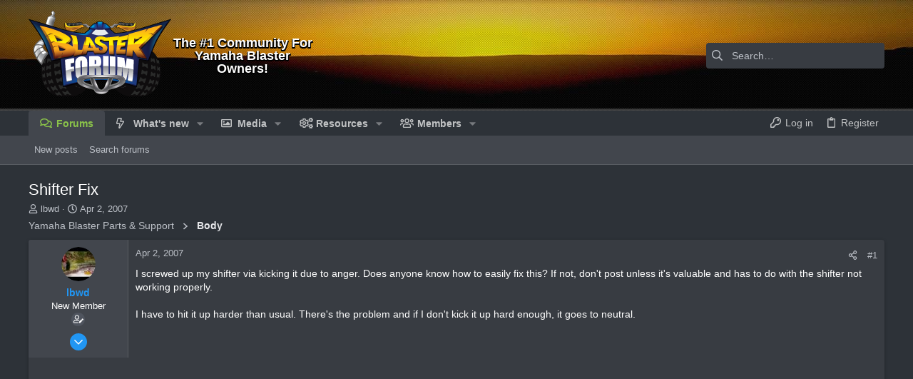

--- FILE ---
content_type: text/html; charset=utf-8
request_url: https://www.google.com/recaptcha/api2/aframe
body_size: 267
content:
<!DOCTYPE HTML><html><head><meta http-equiv="content-type" content="text/html; charset=UTF-8"></head><body><script nonce="wAhdCPyNnBpBhjvxKxRu2w">/** Anti-fraud and anti-abuse applications only. See google.com/recaptcha */ try{var clients={'sodar':'https://pagead2.googlesyndication.com/pagead/sodar?'};window.addEventListener("message",function(a){try{if(a.source===window.parent){var b=JSON.parse(a.data);var c=clients[b['id']];if(c){var d=document.createElement('img');d.src=c+b['params']+'&rc='+(localStorage.getItem("rc::a")?sessionStorage.getItem("rc::b"):"");window.document.body.appendChild(d);sessionStorage.setItem("rc::e",parseInt(sessionStorage.getItem("rc::e")||0)+1);localStorage.setItem("rc::h",'1768542546942');}}}catch(b){}});window.parent.postMessage("_grecaptcha_ready", "*");}catch(b){}</script></body></html>